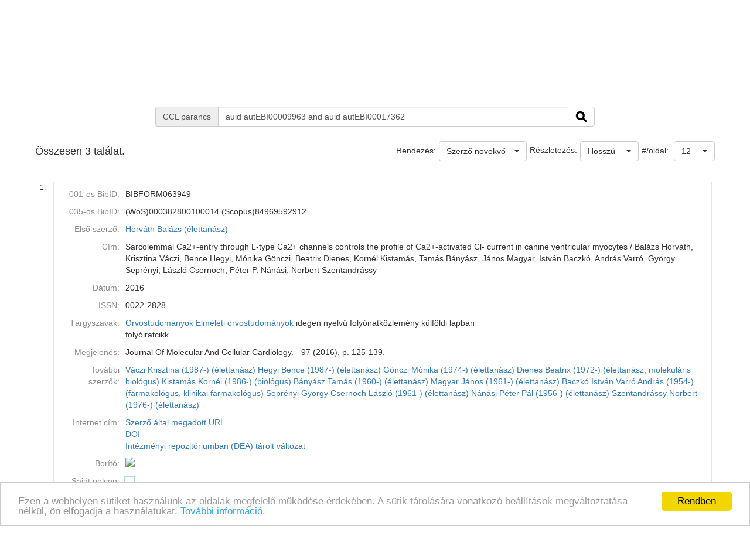

--- FILE ---
content_type: text/html;charset=UTF-8
request_url: https://ebib.lib.unideb.hu/ebib/CorvinaWeb?action=cclfind&whichform=cclsearchpage&resultview=long&ccltext=auid+autEBI00009963+and+auid+autEBI00017362
body_size: 6254
content:
<!DOCTYPE html PUBLIC "-//W3C//DTD HTML 4.01 Transitional//EN" "http://www.w3.org/TR/html4/loose.dtd">
<html><head><META http-equiv="Content-Type" content="text/html; charset=UTF-8"><meta name="viewport" content="width=device-width, initial-scale=1, maximum-scale=1, user-scalable=no"><meta http-equiv="Content-Type" content="text/html; charset=UTF-8"><meta http-equiv="Content-Script-Type" content="text/javascript"><meta http-equiv="Cache-Control" content="no-cache, no-store, must-revalidate"><meta http-equiv="Pragma" content="no-cache"><meta http-equiv="Expires" content="0"><meta http-equiv="X-UA-Compatible" content="IE=edge"><link rel="stylesheet" type="text/css" media="screen" href="css/main.css?v=2534" title="CorvinaWeb Style"><link rel="stylesheet" type="text/css" media="screen" href="css/tree.css" title="CorvinaWeb Style"><link rel="stylesheet" type="text/css" media="screen" href="css/center.css" title="CorvinaWeb Style"><link rel="shortcut icon" href="images/favicon.ico"><script src="script/main.js?v=2534" type="text/javascript"><!--a--></script><script src="script/yui-2.9.0/yahoo-min.js" type="text/javascript" charset="UTF-8"><!--a--></script><script src="script/yui-2.9.0/dom-min.js" type="text/javascript" charset="UTF-8"><!--a--></script><script src="script/yui-2.9.0/event-min.js" type="text/javascript" charset="UTF-8"><!--a--></script><script src="script/yui-2.9.0/connection-min.js" type="text/javascript" charset="UTF-8"><!--a--></script><script src="script/mytreeview.js" type="text/javascript" charset="UTF-8"><!--a--></script><script src="script/highlight.js" type="text/javascript" charset="UTF-8"><!--a--></script><script src="resources/jquery/1.11.1/jquery-1.11.1.min.js"></script><script src="resources/jquery/1.11.1/jquery-migrate-1.0.0.js"></script><script src="resources/cropit/jquery.cropit.js"></script><script src="resources/printElement/jquery.printElement.js" type="text/javascript"><!--a--></script><script src="resources/printElement/jquery.printElement.min.js" type="text/javascript"><!--a--></script><script src="resources/datatables/jquery.dataTables.min.js" type="text/javascript"><!--a--></script><script src="resources/datatables/jquery.dataTables.customOrder.js" type="text/javascript"><!--a--></script><script src="resources/datatables/dataTables.buttons.min.js" type="text/javascript"></script><script src="resources/datatables/buttons.flash.min.js" type="text/javascript"></script><script src="resources/datatables/jszip.min.js" type="text/javascript"></script><script src="resources/datatables/pdfmake.min.js" type="text/javascript"></script><script src="resources/datatables/vfs_fonts.js" type="text/javascript"></script><script src="resources/datatables/buttons.html5.min.js" type="text/javascript"></script><script src="resources/datatables/buttons.print.min.js" type="text/javascript"></script><link rel="stylesheet" type="text/css" href="resources/datatables/jquery.dataTables.css" media="screen"><link rel="stylesheet" type="text/css" href="resources/datatables/buttons.dataTables.min.css" media="screen"><script src="resources/fancybox/js/jquery.fancybox-1.3.4.pack.js" type="text/javascript"><!--a--></script><script src="resources/fancybox/js/jquery.easing-1.3.pack.js" type="text/javascript"><!--a--></script><script src="resources/fancybox/js/jquery.fancybox-1.3.4_patch_2.js" type="text/javascript"><!--a--></script><link rel="stylesheet" type="text/css" href="resources/fancybox/css/jquery.fancybox-1.3.4.css" media="screen"><script src="resources/jquery.ui/1.12.1/jquery-ui.js"></script><link rel="stylesheet" type="text/css" href="resources/jquery.ui/1.12.1/jquery-ui.min.css" media="screen"><link rel="stylesheet" type="text/css" href="resources/jquery.ui/1.12.1/custom.css" media="screen"><script src="resources/jquery.ui/datepicker/jquery.ui.datepicker-hu.js" type="text/javascript"></script><script type="text/javascript">
        $.widget.bridge('uitooltip', $.ui.tooltip);
      </script><meta name="viewport" content="width=device-width"><link href="resources/bootstrap/3.3.6/css/bootstrap.min.css" rel="stylesheet" type="text/css"><script src="resources/bootstrap/3.3.6/js/bootstrap.min.js"></script><link href="resources/bootstrap-select/1.12.4/css/bootstrap-select.min.css" rel="stylesheet" type="text/css" media="screen"><script src="resources/bootstrap-select/1.12.4/js/bootstrap-select.min.js"></script><script src="resources/jquery.raty/jquery.raty.min.js" type="text/javascript"><!--a--></script><script src="resources/clearbox/clearbox.js?dir=resources/clearbox&amp;lng=hu&amp;config=default" type="text/javascript"></script><script src="resources/pdfjs/build/pdf.js"></script><script src="resources/epubjs/0.3.88/epub-es5-min.js"></script><script src="resources/epubjs/jquery.ajax.arraybuffer.js"></script><link rel="stylesheet" type="text/css" href="resources/epubjs/0.3.88/style.css"><script src="resources/jsbarcode-v3.6.0/JsBarcode.all.min.js"></script><script type="text/javascript">
        var webpacLocale='hu';
      </script><script type="text/javascript">
          var cookie = {
          theme: 'script/cookie-alert/cookie.css',
          language: webpacLocale
          }
        </script><script type="text/javascript" src="script/cookie-alert/cookie-message.js"></script><script type="text/javascript" src="script/cookie-alert/cookie.js"></script><script type="text/javascript" src="resources/jquery.autocomplete/jquery.autocomplete.js"></script><script type="text/javascript" src="script/autocomplete.js"></script><link rel="stylesheet" type="text/css" href="resources/jquery.autocomplete/jquery.autocomplete.css"><link rel="stylesheet" type="text/css" href="" title="CorvinaWeb Style"><title>Találati lista | Tud&oacute;st&eacute;r</title><script type="text/javascript">

        var popupText = 'A biztonsági időkorlát hamarosan lejár és az oldal automatikusan újra fog töltődni!';
        var popupbutton = 'Időkorlát meghosszabbítása';

        $( document ).ready(function() {
        calcOffset();
        storeUserOnLoad();
        checkSession();
        buildSessionTimpoutPopup(popupText, popupbutton);
        });
      </script></head><body>
<nav class="navbar navbar-default" role="navigation"><div class="container"><div class="row"><div class="pull-right hidden-xs"><div id="top-right-menu"><div id="authenticateOrPatronData" onclick="authenticateOrPatronData(false, )" class="top-right-menu-item" style="font-weight: bold;" title="Olvas&oacute;i adatok">Bejelentkez&eacute;s</div><div class="top-right-menu-item"><select name="select" id="select_language" title="Nyelv be&aacute;ll&iacute;t&aacute;sa" onchange="setLoadingGif(); doUiLanguageChange(value);"><option value="0" selected>Magyar</option></select></div></div></div><div class="navbar-header"><button type="button" class="navbar-toggle collapsed" data-toggle="collapse" data-target="#main-menu-navbar-collapse"><span class="sr-only">Toggle navigation</span><span class="icon-bar"></span><span class="icon-bar"></span><span class="icon-bar"></span></button><div class="navbar-brand visible-xs">Tud&oacute;st&eacute;r</div><div class="visible-xs col-xs-12"><div class="pull-right"><div id="top-right-menu"><div id="authenticateOrPatronData" onclick="authenticateOrPatronData(false, )" class="top-right-menu-item" style="font-weight: bold;" title="Olvas&oacute;i adatok">Bejelentkez&eacute;s</div><div class="top-right-menu-item"><select name="select" id="select_language" title="Nyelv be&aacute;ll&iacute;t&aacute;sa" onchange="setLoadingGif(); doUiLanguageChange(value);"><option value="0" selected>Magyar</option></select></div></div></div></div></div><div class="collapse navbar-collapse" id="main-menu-navbar-collapse"><div class="row clickable" onclick="
                  setLoadingGif(); window.location.href='?action=advancedsearchpage'
                "><div class="visible-sm col-sm-2 text-center"><img src="images/monguz.png" width="100" alt="Monguz-logo"></div><div class="visible-md col-md-2 text-center"><img src="images/monguz.png" width="115" alt="Monguz-logo"></div><div class="visible-lg col-lg-2 text-center"><img src="images/monguz.png" width="130" alt="Monguz-logo"></div><div class="navbar-brand hidden-xs col-sm-9 col-md-9 col-lg-9"><span><big>Tud&oacute;st&eacute;r</big></span><h4 class="hidden-sm hidden-xs"></h4></div></div><ul class="nav navbar-nav"><li class="dropdown visible-sm"><a href="#" class="dropdown-toggle" data-toggle="dropdown" role="button" aria-haspopup="true" aria-expanded="false">Keres&eacute;s<span class="caret"></span></a><ul class="dropdown-menu"><li class=""><a onclick="setLoadingGif();" title="Egyszerű keres&eacute;s" href="CorvinaWeb?action=simplesearchpage" data-current="simplesearchpage">Egyszerű keres&eacute;s</a></li><li class=""><a onclick="setLoadingGif();" title="&Ouml;sszetett keres&eacute;s" href="CorvinaWeb?action=advancedsearchpage" data-current="advancedsearchpage">&Ouml;sszetett keres&eacute;s</a></li><li class=""><a onclick="setLoadingGif();" title="Parancsnyelvi keres&eacute;s, k&ouml;zvetlen CCL utas&iacute;t&aacute;s megad&aacute;s&aacute;val" href="CorvinaWeb?action=cclsearchpage" data-current="cclsearchpage">CCL keres&eacute;s</a></li></ul></li><li class="hidden-sm"><a onclick="setLoadingGif();" title="Egyszerű keres&eacute;s" href="CorvinaWeb?action=simplesearchpage" data-current="simplesearchpage">Egyszerű keres&eacute;s</a></li><li class="hidden-sm"><a onclick="setLoadingGif();" title="&Ouml;sszetett keres&eacute;s" href="CorvinaWeb?action=advancedsearchpage" data-current="advancedsearchpage">&Ouml;sszetett keres&eacute;s</a></li><li class="hidden-sm"><a onclick="setLoadingGif();" title="Parancsnyelvi keres&eacute;s, k&ouml;zvetlen CCL utas&iacute;t&aacute;s megad&aacute;s&aacute;val" href="CorvinaWeb?action=cclsearchpage" data-current="cclsearchpage">CCL keres&eacute;s</a></li><li><a onclick="setLoadingGif();" title="B&ouml;ng&eacute;sz&eacute;s" href="CorvinaWeb?action=scanform" data-current="scanform">B&ouml;ng&eacute;sz&eacute;s</a></li><li><a onclick="setLoadingGif();" title="Saj&aacute;t polc tartalma" href="CorvinaWeb?action=showbasket" data-current="showbasket">Saj&aacute;t polc tartalma<span id="menu_basket_size1" style="display:none;">
                        (<span id="menu_basket_size2">0</span>)
                        
                      </span></a></li><li><a onclick="setLoadingGif();" title="Kor&aacute;bbi keres&eacute;sek" href="CorvinaWeb?action=findhistory" data-current="findhistory">Kor&aacute;bbi keres&eacute;sek</a></li></ul></div></div></div></nav><div class="container"></div>  
  
  <div class="container"><form name="searchform" id="searchform" autocomplete="off" action="CorvinaWeb;jsessionid=C759C320CC40AB7A6CFBDC118C87F735" method="get"><input type="hidden" name="action" value="cclfind"><input type="hidden" name="whichform" value="cclsearchpage"><input type="hidden" name="currentpage" value="result"><div class="row"><div class="col-xs-12 col-sm-12  col-md-8 col-md-offset-2 col-lg-8 col-lg-offset-2"><div class="input-group"><span class="input-group-addon"><span class="hidden-xs">CCL parancs</span><span class="visible-xs">CCL</span></span><input type="text" class="form-control" name="ccltext" placeholder="keresőkifejez&eacute;s" value="auid autEBI00009963 and auid autEBI00017362"><span class="input-group-btn"><button class="btn btn-default" type="submit" onclick="setLoadingGif();"><img width="20" src="images/icons_search-128.png" alt="S"></button></span></div></div></div><script type="text/javascript">
      $( document ).ready(function() {
      fillSearchFormFromStorage();
      addClassByDataCurrent('bold','cclsearchpage');
      scrollToResults();
      });
    </script></form><br><script type="text/javascript">


      figyelni=['text', 'text0', 'text1', 'text2'];

      var extra = new Array();
      extra['text'] = "index";
      extra['text0'] = "index0";
      extra['text1'] = "index1";
      extra['text2'] = "index2";
      autofugg(figyelni,'#searchform','/WebPac-ebib/AutoCompleteServlet',extra);

      var extratomlist= new Array();

      extratomlist['index']=$('#index').val();
      extratomlist['index0']=$('#index0').val();
      extratomlist['index1']=$('#index1').val();
      extratomlist['index2']=$('#index2').val();
      function showValues() {
      var singleValues = $("#"+this.id ).val();
      extratomlist[''+this.id+'']=singleValues;
      }


      $(":checkbox, :radio").click(showValues);
      $("select").change(showValues);

    </script><div class="pageLocation" id="pageName"></div><form name="mainform" action="CorvinaWeb;jsessionid=C759C320CC40AB7A6CFBDC118C87F735" method="get"><div class="row"><table width="100%" border="0" cellspacing="0" cellpadding="0"><tr class="thead"><td class="thead_2of5"><div class="result-size">Összesen 3 találat.</div></td><td class="thead_4of5"><div class="pull-right"><span class="padding-5px">#/oldal:
    </span><select data-width="70px" name="pagesize" class="selectpicker" onchange="storeSearchFormData();setLoadingGif();document.mainform.action.value='perpage';document.mainform.perpage.value=document.mainform.pagesize.options[document.mainform.pagesize.selectedIndex].value;document.mainform.submit();"><option value="12" selected>12</option><option value="36">36</option><option value="60">60</option><option value="120">120</option></select></div><div class="pull-right"><div><select data-width="100" name="view" class="selectpicker pull-right" onchange="
            storeSearchFormData();setLoadingGif();
            document.mainform.action.value='resultviewsettings';
            document.mainform.resultview.value=value;
            document.mainform.submit();"><option value="short">R&ouml;vid</option><option value="long" selected>Hossz&uacute;</option><option value="marc">MARC</option></select><span class="padding-5px pull-right">Részletezés:</span></div></div><div class="pull-right"><span class="padding-5px">Rendezés:</span><select name="sort" data-width="auto" class="selectpicker" onchange="storeSearchFormData();setLoadingGif(); document.mainform.action.value='sort';document.mainform.submit();"><option value="0" selected>Szerző növekvő</option><option value="1">Szerző csökkenő</option><option value="2">C&iacute;m növekvő</option><option value="3">C&iacute;m csökkenő</option><option value="4">D&aacute;tum növekvő</option><option value="5">D&aacute;tum csökkenő</option></select></div></td></tr></table></div><input type="hidden" name="page" value="0"><input type="hidden" name="perpage" value="0"><input type="hidden" name="action" value="result"><input type="hidden" name="actualsearchset" value="FIND auid autEBI00009963 and auid autEBI00017362"><input type="hidden" name="actualsort" value="-1"><input type="hidden" name="language" value=""><input type="hidden" name="currentpage" value="result"><input type="hidden" name="text0" value=""><input type="hidden" name="index0" value=""><input type="hidden" name="whichform" value="cclsearchpage"><input type="hidden" name="showmenu" value=""><input type="hidden" name="itemOrder" value=""><input type="hidden" name="itemOrderAD" value=""><input type="hidden" name="resultview" value="long"><input type="hidden" name="recnum" value=""><input type="hidden" name="marcposition" value=""><input type="hidden" name="text0" value=""><input type="hidden" name="index0" value=""><input type="hidden" name="ccltext" value=""><input type="hidden" name="resultsize" value="3"></form><form name="tmpform"><script type="text/javascript">
      $(document).ready(function() {
      fancyBoxInit();
      });
    </script><br><div class="row"><table border="0" cellspacing="0" cellpadding="0" width="100%"><tr><td><table border="0" cellspacing="0" cellpadding="0" width="100%"><tr><td width="26" valign="top" class="item_num_back"><p>1.</p></td><td><table border="0" cellspacing="0" cellpadding="0" width="100%"><tr><td valign="middle" class="item_header"><table border="0" cellspacing="0" cellpadding="3" width="100%"><tr><td class="long_key">001-es BibID:</td><td class="long_value">BIBFORM063949 </td></tr><tr><td class="long_key">035-os BibID:</td><td class="long_value">(WoS)000382800100014  (Scopus)84969592912 </td></tr><tr><td class="long_key">Első szerző:</td><td class="long_value"><a href="javascript: { document.mainform.submit(); }" onclick="lookRecnum(71091,10)">Horv&aacute;th Bal&aacute;zs (&eacute;lettan&aacute;sz)</a> </td></tr><tr><td class="long_key">C&iacute;m:</td><td class="long_value">Sarcolemmal Ca2+-entry through L-type Ca2+ channels controls the profile of Ca2+-activated Cl- current in canine ventricular myocytes / Bal&aacute;zs Horv&aacute;th, Krisztina V&aacute;czi, Bence Hegyi, M&oacute;nika G&ouml;nczi, Beatrix Dienes, Korn&eacute;l Kistam&aacute;s, Tam&aacute;s B&aacute;ny&aacute;sz, J&aacute;nos Magyar, Istv&aacute;n Baczk&oacute;, Andr&aacute;s Varr&oacute;, Gy&ouml;rgy Sepr&eacute;nyi, L&aacute;szl&oacute; Csernoch, P&eacute;ter P. N&aacute;n&aacute;si, Norbert Szentandr&aacute;ssy </td></tr><tr><td class="long_key">D&aacute;tum:</td><td class="long_value">2016</td></tr><tr><td class="long_key">ISSN:</td><td class="long_value">0022-2828 </td></tr><tr><td class="long_key">T&aacute;rgyszavak:</td><td class="long_value"><a href="javascript: { document.mainform.submit(); }" onclick="lookRecnum(71091,13)">Orvostudom&aacute;nyok</a> <a href="javascript: { document.mainform.submit(); }" onclick="lookRecnum(71091,14)">Elm&eacute;leti orvostudom&aacute;nyok</a> idegen nyelvű foly&oacute;iratk&ouml;zlem&eacute;ny k&uuml;lf&ouml;ldi lapban<br>foly&oacute;iratcikk</td></tr><tr><td class="long_key">Megjelen&eacute;s:</td><td class="long_value">Journal Of Molecular And Cellular Cardiology. - 97 (2016), p. 125-139. - </td></tr><tr><td class="long_key">Tov&aacute;bbi szerzők:</td><td class="long_value"><a href="javascript: { document.mainform.submit(); }" onclick="lookRecnum(71091,16)">V&aacute;czi Krisztina (1987-) (&eacute;lettan&aacute;sz)</a> <a href="javascript: { document.mainform.submit(); }" onclick="lookRecnum(71091,17)">Hegyi Bence (1987-) (&eacute;lettan&aacute;sz)</a> <a href="javascript: { document.mainform.submit(); }" onclick="lookRecnum(71091,18)">G&ouml;nczi M&oacute;nika (1974-) (&eacute;lettan&aacute;sz)</a> <a href="javascript: { document.mainform.submit(); }" onclick="lookRecnum(71091,19)">Dienes Beatrix (1972-) (&eacute;lettan&aacute;sz, molekul&aacute;ris biol&oacute;gus)</a> <a href="javascript: { document.mainform.submit(); }" onclick="lookRecnum(71091,20)">Kistam&aacute;s Korn&eacute;l (1986-) (biol&oacute;gus)</a> <a href="javascript: { document.mainform.submit(); }" onclick="lookRecnum(71091,21)">B&aacute;ny&aacute;sz Tam&aacute;s (1960-) (&eacute;lettan&aacute;sz)</a> <a href="javascript: { document.mainform.submit(); }" onclick="lookRecnum(71091,22)">Magyar J&aacute;nos (1961-) (&eacute;lettan&aacute;sz)</a> <a href="javascript: { document.mainform.submit(); }" onclick="lookRecnum(71091,23)">Baczk&oacute; Istv&aacute;n</a> <a href="javascript: { document.mainform.submit(); }" onclick="lookRecnum(71091,24)">Varr&oacute; Andr&aacute;s (1954-) (farmakol&oacute;gus, klinikai farmakol&oacute;gus)</a> <a href="javascript: { document.mainform.submit(); }" onclick="lookRecnum(71091,25)">Sepr&eacute;nyi Gy&ouml;rgy</a> <a href="javascript: { document.mainform.submit(); }" onclick="lookRecnum(71091,26)">Csernoch L&aacute;szl&oacute; (1961-) (&eacute;lettan&aacute;sz)</a> <a href="javascript: { document.mainform.submit(); }" onclick="lookRecnum(71091,27)">N&aacute;n&aacute;si P&eacute;ter P&aacute;l (1956-) (&eacute;lettan&aacute;sz)</a> <a href="javascript: { document.mainform.submit(); }" onclick="lookRecnum(71091,28)">Szentandr&aacute;ssy Norbert (1976-) (&eacute;lettan&aacute;sz)</a> </td></tr><tr><td class="long_key">Internet c&iacute;m:</td><td class="long_value"><a href="http://linkinghub.elsevier.com/retrieve/pii/S0022282816301183" title="Szerző &aacute;ltal megadott URL" target="_blank">Szerző &aacute;ltal megadott URL</a><br><a href="http://dx.doi.org/10.1016/j.yjmcc.2016.05.006" title="DOI" target="_blank">DOI</a><br><a href="http://hdl.handle.net/2437/228318" title="Int&eacute;zm&eacute;nyi repozit&oacute;riumban (DEA) t&aacute;rolt v&aacute;ltozat" target="_blank">Int&eacute;zm&eacute;nyi repozit&oacute;riumban (DEA) t&aacute;rolt v&aacute;ltozat</a><br></td></tr><tr><td class="long_key">Bor&iacute;t&oacute;:</td><td class="long_value"><img src="http://content.lib.unideb.hu/Cover?maxheight=500&amp;maxwidth=500&amp;defaultResult=OneByOne&amp;key=698lklio2dy40jgkqpo5&amp;issn=0022-2828&amp;bibid=(WoS)000382800100014&amp;bibid=(Scopus)84969592912&amp;bibid_ebibdb=BIBFORM063949"><script type="text/javascript">loadImage('http://content.lib.unideb.hu/Cover?maxheight=500&maxwidth=500&defaultResult=OneByOne&key=698lklio2dy40jgkqpo5&issn=0022-2828&bibid=(WoS)000382800100014&bibid=(Scopus)84969592912&bibid_ebibdb=BIBFORM063949','1');</script><script type="text/javascript">addOnload('drawRemainingIcons();');</script></td></tr><tr><td class="long_key"><label for="basket71091">Saját polcon:</label></td><td class="long_value"><div><input type="checkbox" name="basket71091" id="basket71091" onclick="onChangeBasketSelection('71091','basket71091');"></div></td></tr></table></td></tr></table></td></tr><tr><td colspan="2"><br></td></tr></table></td></tr><tr><td><table border="0" cellspacing="0" cellpadding="0" width="100%"><tr><td width="26" valign="top" class="item_num_back"><p>2.</p></td><td><table border="0" cellspacing="0" cellpadding="0" width="100%"><tr><td valign="middle" class="item_header"><table border="0" cellspacing="0" cellpadding="3" width="100%"><tr><td class="long_key">001-es BibID:</td><td class="long_value">BIBFORM070682 </td></tr><tr><td class="long_key">035-os BibID:</td><td class="long_value">(WoS)000402328000180 </td></tr><tr><td class="long_key">Első szerző:</td><td class="long_value"><a href="javascript: { document.mainform.submit(); }" onclick="lookRecnum(77272,9)">Magyar J&aacute;nos (&eacute;lettan&aacute;sz)</a> </td></tr><tr><td class="long_key">C&iacute;m:</td><td class="long_value">Calcium Activated Chloride Current in Mammalian Ventricular Myocytes / Janos Magyar, Balazs Horvath, Krisztina Vaczi, Bence Hegyi, Monika Gonczi, Beatrix Dienes, Kornel Kistamas, Tamas Banyasz, Istvan Baczko, Andras Varro, Gyorgy Seprenyi, Laszlo Csernoch, Peter P. Nanasi, Norbert Szentandrassy </td></tr><tr><td class="long_key">D&aacute;tum:</td><td class="long_value">2017</td></tr><tr><td class="long_key">ISSN:</td><td class="long_value">0006-3495 </td></tr><tr><td class="long_key">T&aacute;rgyszavak:</td><td class="long_value"><a href="javascript: { document.mainform.submit(); }" onclick="lookRecnum(77272,12)">Orvostudom&aacute;nyok</a> <a href="javascript: { document.mainform.submit(); }" onclick="lookRecnum(77272,13)">Elm&eacute;leti orvostudom&aacute;nyok</a> id&eacute;zhető absztrakt<br>foly&oacute;iratcikk</td></tr><tr><td class="long_key">Megjelen&eacute;s:</td><td class="long_value">Biophysical Journal. - 112 : 3 (2017), p. 36a. - </td></tr><tr><td class="long_key">Tov&aacute;bbi szerzők:</td><td class="long_value"><a href="javascript: { document.mainform.submit(); }" onclick="lookRecnum(77272,15)">Horv&aacute;th Bal&aacute;zs (1981-) (&eacute;lettan&aacute;sz)</a> <a href="javascript: { document.mainform.submit(); }" onclick="lookRecnum(77272,16)">V&aacute;czi Krisztina (1987-) (&eacute;lettan&aacute;sz)</a> <a href="javascript: { document.mainform.submit(); }" onclick="lookRecnum(77272,17)">Hegyi Bence (1987-) (&eacute;lettan&aacute;sz)</a> <a href="javascript: { document.mainform.submit(); }" onclick="lookRecnum(77272,18)">G&ouml;nczi M&oacute;nika (1974-) (&eacute;lettan&aacute;sz)</a> <a href="javascript: { document.mainform.submit(); }" onclick="lookRecnum(77272,19)">Dienes Beatrix (1972-) (&eacute;lettan&aacute;sz, molekul&aacute;ris biol&oacute;gus)</a> <a href="javascript: { document.mainform.submit(); }" onclick="lookRecnum(77272,20)">Kistam&aacute;s Korn&eacute;l (1986-) (biol&oacute;gus)</a> <a href="javascript: { document.mainform.submit(); }" onclick="lookRecnum(77272,21)">B&aacute;ny&aacute;sz Tam&aacute;s (1960-) (&eacute;lettan&aacute;sz)</a> <a href="javascript: { document.mainform.submit(); }" onclick="lookRecnum(77272,22)">Baczk&oacute; Istv&aacute;n</a> <a href="javascript: { document.mainform.submit(); }" onclick="lookRecnum(77272,23)">Varr&oacute; Andr&aacute;s (1954-) (farmakol&oacute;gus, klinikai farmakol&oacute;gus)</a> <a href="javascript: { document.mainform.submit(); }" onclick="lookRecnum(77272,24)">Sepr&eacute;nyi Gy&ouml;rgy</a> <a href="javascript: { document.mainform.submit(); }" onclick="lookRecnum(77272,25)">Csernoch L&aacute;szl&oacute; (1961-) (&eacute;lettan&aacute;sz)</a> <a href="javascript: { document.mainform.submit(); }" onclick="lookRecnum(77272,26)">N&aacute;n&aacute;si P&eacute;ter P&aacute;l (1956-) (&eacute;lettan&aacute;sz)</a> <a href="javascript: { document.mainform.submit(); }" onclick="lookRecnum(77272,27)">Szentandr&aacute;ssy Norbert (1976-) (&eacute;lettan&aacute;sz)</a> </td></tr><tr><td class="long_key">Internet c&iacute;m:</td><td class="long_value"><a href="http://hdl.handle.net/2437/244006" title="Int&eacute;zm&eacute;nyi repozit&oacute;riumban (DEA) t&aacute;rolt v&aacute;ltozat" target="_blank">Int&eacute;zm&eacute;nyi repozit&oacute;riumban (DEA) t&aacute;rolt v&aacute;ltozat</a><br><a href="https://doi.org/10.1016/j.bpj.2016.11.227" title="DOI" target="_blank">DOI</a><br><a href="https://www.sciencedirect.com/science/article/pii/S0006349516312577?via%3Dihub" title="Szerző &aacute;ltal megadott URL" target="_blank">Szerző &aacute;ltal megadott URL</a><br></td></tr><tr><td class="long_key">Bor&iacute;t&oacute;:</td><td class="long_value"><img src="http://content.lib.unideb.hu/Cover?maxheight=500&amp;maxwidth=500&amp;defaultResult=OneByOne&amp;key=698lklio2dy40jgkqpo5&amp;issn=0006-3495&amp;bibid=(WoS)000402328000180&amp;bibid_ebibdb=BIBFORM070682"><script type="text/javascript">loadImage('http://content.lib.unideb.hu/Cover?maxheight=500&maxwidth=500&defaultResult=OneByOne&key=698lklio2dy40jgkqpo5&issn=0006-3495&bibid=(WoS)000402328000180&bibid_ebibdb=BIBFORM070682','2');</script><script type="text/javascript">addOnload('drawRemainingIcons();');</script></td></tr><tr><td class="long_key"><label for="basket77272">Saját polcon:</label></td><td class="long_value"><div><input type="checkbox" name="basket77272" id="basket77272" onclick="onChangeBasketSelection('77272','basket77272');"></div></td></tr></table></td></tr></table></td></tr><tr><td colspan="2"><br></td></tr></table></td></tr><tr><td><table border="0" cellspacing="0" cellpadding="0" width="100%"><tr><td width="26" valign="top" class="item_num_back"><p>3.</p></td><td><table border="0" cellspacing="0" cellpadding="0" width="100%"><tr><td valign="middle" class="item_header"><table border="0" cellspacing="0" cellpadding="3" width="100%"><tr><td class="long_key">001-es BibID:</td><td class="long_value">BIBFORM070690 </td></tr><tr><td class="long_key">Első szerző:</td><td class="long_value"><a href="javascript: { document.mainform.submit(); }" onclick="lookRecnum(77275,7)">Szentandr&aacute;ssy Norbert (&eacute;lettan&aacute;sz)</a> </td></tr><tr><td class="long_key">C&iacute;m:</td><td class="long_value">Recent advances in research of cardiac calcium-activated chloride channels / Norbert Szentandr&aacute;ssy, Bence Hegyi, Bal&aacute;zs Horv&aacute;th, Krisztina V&aacute;czi, M&oacute;nika G&ouml;nczi, Beatrix Dienes, Korn&eacute;l Kistam&aacute;s, Roland Veress, Ferenc Ruzsnavszky, Tam&aacute;s B&aacute;ny&aacute;sz, J&aacute;nos Magyar, Istv&aacute;n Baczk&oacute;, Andr&aacute;s Varr&oacute;, Gy&ouml;rgy Sepr&eacute;nyi, L&aacute;szl&oacute; Csernoch, P&eacute;ter P. N&aacute;n&aacute;si </td></tr><tr><td class="long_key">D&aacute;tum:</td><td class="long_value">2017</td></tr><tr><td class="long_key">ISSN:</td><td class="long_value">1748-1708 </td></tr><tr><td class="long_key">T&aacute;rgyszavak:</td><td class="long_value"><a href="javascript: { document.mainform.submit(); }" onclick="lookRecnum(77275,10)">Orvostudom&aacute;nyok</a> <a href="javascript: { document.mainform.submit(); }" onclick="lookRecnum(77275,11)">Elm&eacute;leti orvostudom&aacute;nyok</a> id&eacute;zhető absztrakt</td></tr><tr><td class="long_key">Megjelen&eacute;s:</td><td class="long_value">Acta Physiologica 221 : S713 (2017), p. 22. - </td></tr><tr><td class="long_key">Tov&aacute;bbi szerzők:</td><td class="long_value"><a href="javascript: { document.mainform.submit(); }" onclick="lookRecnum(77275,13)">Hegyi Bence (1987-) (&eacute;lettan&aacute;sz)</a> <a href="javascript: { document.mainform.submit(); }" onclick="lookRecnum(77275,14)">Horv&aacute;th Bal&aacute;zs (1981-) (&eacute;lettan&aacute;sz)</a> <a href="javascript: { document.mainform.submit(); }" onclick="lookRecnum(77275,15)">V&aacute;czi Krisztina (1987-) (&eacute;lettan&aacute;sz)</a> <a href="javascript: { document.mainform.submit(); }" onclick="lookRecnum(77275,16)">G&ouml;nczi M&oacute;nika (1974-) (&eacute;lettan&aacute;sz)</a> <a href="javascript: { document.mainform.submit(); }" onclick="lookRecnum(77275,17)">Dienes Beatrix (1972-) (&eacute;lettan&aacute;sz, molekul&aacute;ris biol&oacute;gus)</a> <a href="javascript: { document.mainform.submit(); }" onclick="lookRecnum(77275,18)">Kistam&aacute;s Korn&eacute;l (1986-) (biol&oacute;gus)</a> <a href="javascript: { document.mainform.submit(); }" onclick="lookRecnum(77275,19)">Veress Roland (1992-) (molekul&aacute;ris biol&oacute;gus)</a> <a href="javascript: { document.mainform.submit(); }" onclick="lookRecnum(77275,20)">Ruzsnavszky Ferenc (1984-) (&eacute;lettan&aacute;sz)</a> <a href="javascript: { document.mainform.submit(); }" onclick="lookRecnum(77275,21)">B&aacute;ny&aacute;sz Tam&aacute;s (1960-) (&eacute;lettan&aacute;sz)</a> <a href="javascript: { document.mainform.submit(); }" onclick="lookRecnum(77275,22)">Magyar J&aacute;nos (1961-) (&eacute;lettan&aacute;sz)</a> <a href="javascript: { document.mainform.submit(); }" onclick="lookRecnum(77275,23)">Baczk&oacute; Istv&aacute;n</a> <a href="javascript: { document.mainform.submit(); }" onclick="lookRecnum(77275,24)">Varr&oacute; Andr&aacute;s (1954-) (farmakol&oacute;gus, klinikai farmakol&oacute;gus)</a> <a href="javascript: { document.mainform.submit(); }" onclick="lookRecnum(77275,25)">Sepr&eacute;nyi Gy&ouml;rgy</a> <a href="javascript: { document.mainform.submit(); }" onclick="lookRecnum(77275,26)">Csernoch L&aacute;szl&oacute; (1961-) (&eacute;lettan&aacute;sz)</a> <a href="javascript: { document.mainform.submit(); }" onclick="lookRecnum(77275,27)">N&aacute;n&aacute;si P&eacute;ter P&aacute;l (1956-) (&eacute;lettan&aacute;sz)</a> </td></tr><tr><td class="long_key">Internet c&iacute;m:</td><td class="long_value"><a href="http://hdl.handle.net/2437/244019" title="Int&eacute;zm&eacute;nyi repozit&oacute;riumban (DEA) t&aacute;rolt v&aacute;ltozat" target="_blank">Int&eacute;zm&eacute;nyi repozit&oacute;riumban (DEA) t&aacute;rolt v&aacute;ltozat</a><br></td></tr><tr><td class="long_key">Bor&iacute;t&oacute;:</td><td class="long_value"><img src="http://content.lib.unideb.hu/Cover?maxheight=500&amp;maxwidth=500&amp;defaultResult=OneByOne&amp;key=698lklio2dy40jgkqpo5&amp;issn=1748-1708&amp;bibid_ebibdb=BIBFORM070690"><script type="text/javascript">loadImage('http://content.lib.unideb.hu/Cover?maxheight=500&maxwidth=500&defaultResult=OneByOne&key=698lklio2dy40jgkqpo5&issn=1748-1708&bibid_ebibdb=BIBFORM070690','3');</script><script type="text/javascript">addOnload('drawRemainingIcons();');</script></td></tr><tr><td class="long_key"><label for="basket77275">Saját polcon:</label></td><td class="long_value"><div><input type="checkbox" name="basket77275" id="basket77275" onclick="onChangeBasketSelection('77275','basket77275');"></div></td></tr></table></td></tr></table></td></tr></table></td></tr></table></div><script type="text/javascript">gthumb_finished_marks();</script><table width="100%" height="30" border="0" cellpadding="0" cellspacing="0"><tr class="tfoot"><td class="tfoot_2of3 padding-5px"><a href="javascript:{document.mainform.submit();}" onclick="document.mainform.action.value='downloadresultsform';">Rekordok letöltése</a></td><td class="result-pagination" align="right"><b>1</b>&nbsp;</td></tr></table></form></div>
  <div class="containter copyright"><a class="copyright" href="CorvinaWeb;jsessionid=C759C320CC40AB7A6CFBDC118C87F735"><font color="#000000">Corvina k&ouml;nyvt&aacute;ri katal&oacute;gus v10.11.18-SNAPSHOT</font></a> &copy; 2024 <a href="http://www.monguz.hu/" class="copyright"><strong><font color="#000000"> Monguz kft.</font></strong></a>&nbsp;Minden jog fenntartva.</div><p class="copyright">&nbsp;</p>
</body></html>